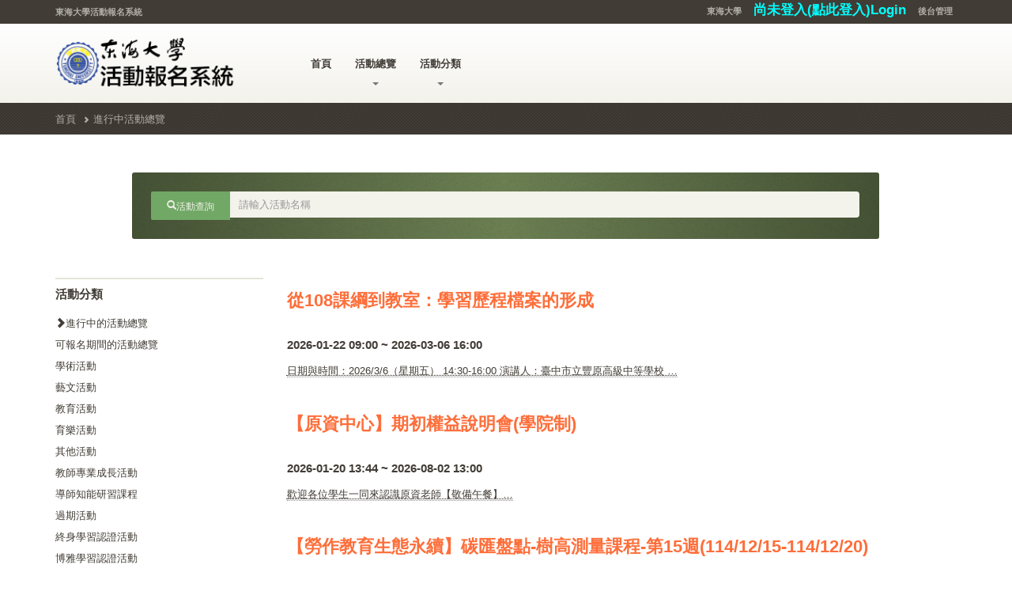

--- FILE ---
content_type: text/html; charset=UTF-8
request_url: https://tevent.thu.edu.tw/tEvent_front/index.php
body_size: 18558
content:
<!DOCTYPE html>
<html lang="zh">
<head>
    <meta charset="utf-8">
    <meta http-equiv="X-UA-Compatible" content="IE=edge">
    <meta name="viewport" content="width=device-width, initial-scale=1.0">
    <meta name="description" content="">
    <meta name="author" content="東海大學">
    <link rel="icon" type="image/ico" href="images/favicon.png">

    <title>東海大學活動報名系統</title>

    <link href="stylesheets/bootstrap.css" rel="stylesheet">
    <link href="stylesheets/main.css?v=20180802" rel="stylesheet">

    <!-- HTML5 shim and Respond.js IE8 support of HTML5 elements and media queries -->
    <!--[if lt IE 9]>
    <script src="https://oss.maxcdn.com/libs/html5shiv/3.7.0/html5shiv.js"></script>
    <script src="https://oss.maxcdn.com/libs/respond.js/1.3.0/respond.min.js"></script>
    <![endif]-->
    <div id="fb-root"></div>
    <script>(function(d, s, id) {
            var js, fjs = d.getElementsByTagName(s)[0];
            if (d.getElementById(id)) return;
            js = d.createElement(s); js.id = id;
            js.src = "//connect.facebook.net/zh_TW/sdk.js#xfbml=1&version=v2.0";
            fjs.parentNode.insertBefore(js, fjs);
        }(document, 'script', 'facebook-jssdk'));</script>
</head>
<body>
<div class="top">
    <div class="container">
        <div class="row">
            <div class="col-xs-12  col-sm-6">
                <div class="top__slogan">
                    東海大學活動報名系統
                </div>
            </div>
            <div class="col-xs-12  col-sm-6">
                <div class="top__menu">
                    <ul class="nav  nav-pills">
                        <li><a href="index.php">東海大學</a></li>

                                                    <li>
                                                        <a style="font-size: 150%;color:aqua" href="https://oauth.thu.edu.tw/v1/index.php//oauth/authorize?response_type=code&client_id=l8FeB4Da01TQj2L1OlsYISEP761pkU" >
                                尚未登入(點此登入)Login
                            </a>
                                                    </li>
                        <li>
                            <a href="https://tevent.thu.edu.tw/tEvent_admin/login.php">
                                後台管理
                            </a>
                        </li>
                                                                                </li>
                    </ul>
                </div>
            </div>
        </div>
    </div>
</div>
<header class="header">
    <div class="container">
        <div class="row">
            <div class="col-xs-10  col-md-3">
                <div class="header-logo">
                    <a href="index.php"><img alt="Logo" src="images/logo_new.png" width="230" height="90"></a>
                </div>
            </div>
            <!--<div class="col-xs-2  visible-sm  visible-xs">
                <div class="navbar-header">
                    <button type="button" class="navbar-toggle  collapsed" data-toggle="collapse"
                            data-target="#collapsible-navbar">
                        <span class="sr-only">Toggle navigation</span>
                        <span class="icon-bar"></span>
                        <span class="icon-bar"></span>
                        <span class="icon-bar"></span>
                    </button>
                </div>
            </div>-->
            <div class="col-xs-12  col-md-7">
                <nav class="navbar  navbar-default" role="navigation">
                    <div class="collapse  navbar-collapse" id="collapsible-navbar">
                        <ul class="nav  navbar-nav">
                            <li>
                                <a href="index.php">首頁</a>
                            </li>
                            <li class="dropdown">
                                <a href="#" class="dropdown-toggle">活動總覽<b class="caret"></b></a>
                                <ul class="dropdown-menu">
                                    <li><a href="index.php?type=0">進行中活動總覽</a></li>
                                    <li><a href="index.php?type=-3">可報名期間的活動總覽</a></li>
                                    <li><a href="index.php?type=-1">過往已結束活動總覽</a></li>
                                </ul>
                            </li>
                            <li class="dropdown">
                                <a href="#" class="dropdown-toggle">活動分類<b class="caret"></b></a>
                                <ul class="dropdown-menu">
                                    <li><a href='index.php?type=1'>學術活動</a></li><li><a href='index.php?type=2'>藝文活動</a></li><li><a href='index.php?type=3'>教育活動</a></li><li><a href='index.php?type=4'>育樂活動</a></li><li><a href='index.php?type=5'>其他活動</a></li><li><a href='index.php?type=6'>教師專業成長活動</a></li><li><a href='index.php?type=8'>導師知能研習課程</a></li>                                    <li><a href="index.php?type=99">終身學習認證活動</a></li>
                                </ul>
                            </li>
                            <!--
                            <li class="dropdown">
                                <a href="#" class="dropdown-toggle">報名查詢<b class="caret"></b></a>
                                <ul class="dropdown-menu">
                                    <li><a href="#">目前進行中的活動</a></li>
                                    <li><a href="#">已結束的活動</a></li>
                                </ul>
                            </li>
                            -->
                        </ul>
                    </div>
                    <!-- /.navbar-collapse -->
                </nav>

            </div>
            <div class="col-xs-12  col-md-2  hidden-sm  hidden-xs">
                <!-- tPromote廣告預定地 250x30 -->
            </div>
        </div>
    </div>

</header>
<div class="breadcrumbs">
    <div class="container">
        <div class="row">
            <div class="col-xs-12">
                <nav>
                    <ol class="breadcrumb">

                        <li><a href="index.php">首頁</a></li>
                        <li class="#"><a href="index.php?type=0">進行中活動總覽</a></li>                    </ol>
                </nav>
            </div>
        </div>
    </div>
</div>
<div class="container" xmlns="http://www.w3.org/1999/html">
    <!-- Big banner -->

    <div class="row">
        <div class="col-xs-10 col-xs-offset-1">
            <div class="push-down-30">
                <div class="banners-big">
                    <!--活動查詢：活動名稱包含 <strong></strong> 。-->
                                            <form method="get">
                        <div class="input-group">
                          <span class="input-group-btn">
                            <button class="btn btn-primary"><span class="glyphicon glyphicon-search" aria-hidden="true">活動查詢</span></button>
                          </span>
                            <input type="text" name="search" class="form-control" placeholder="請輸入活動名稱">
                        </div>
                        </form>
                                        </div>
            </div>
        </div>
    </div>

    <div class="row">
        <div class="col-xs-12  col-sm-3">
            <aside class="sidebar  sidebar--event hidden-xs">
                <!--<h3 class="sidebar__title"><span class="light">進行中的活動</span> 總覽</h3>-->
                <hr class="event__divider">
                <div class="event-filter">

                    <h5 class="sidebar__subtitle">活動分類</h5>
                    <ul class="nav  nav--filter">
                        <li><a href="index.php?type=0"><span class="glyphicon glyphicon-chevron-right" aria-hidden="true"></span>進行中的活動總覽</a></li>
                        <li><a href="index.php?type=-3">可報名期間的活動總覽</a></li>
                        <li><a href='index.php?type=1'>學術活動</a></li><li><a href='index.php?type=2'>藝文活動</a></li><li><a href='index.php?type=3'>教育活動</a></li><li><a href='index.php?type=4'>育樂活動</a></li><li><a href='index.php?type=5'>其他活動</a></li><li><a href='index.php?type=6'>教師專業成長活動</a></li><li><a href='index.php?type=8'>導師知能研習課程</a></li>                        <li><a href="index.php?type=-1">過期活動</a></li>
                        <li><a href="index.php?type=99">終身學習認證活動</a></li>
                        <li><a href="index.php?type=98">博雅學習認證活動</a></li>
                    </ul>

                    <hr class="divider">
                </div>
            </aside>
            <aside class="sidebar  sidebar--event hidden-xs">
                <!--<h3 class="sidebar__title"><span class="light">進行中的活動</span> 總覽</h3>-->
                <hr class="event__divider">
                <div class="event-filter">
                    <h5 class="sidebar__subtitle">快速搜尋</h5>
                    <ul class="nav  nav--filter">
                        <li><a href="http://127.0.0.1:8090/tEvent_front/list_index.php?rtype=t">本日活動</a></li>
                        <li><a href="http://127.0.0.1:8090/tEvent_front/list_index.php?rtype=3">3日內活動</a></li>
                        <li><a href="http://127.0.0.1:8090/tEvent_front/list_index.php?rtype=7">一週內活動</a></li>
                        <li><a href="http://127.0.0.1:8090/tEvent_front/calendar.php" target="_blank">活動行事曆</a></li>
                    </ul>
                    <hr class="divider">
                </div>
            </aside>
        </div>
        <div class="col-xs-12  col-sm-9">
            <div class="event-list">
                                <div class="row">
                    <div class="col-sm-12">
                        <h3><a target="_self" href="tEvent.php?type=0&page=1&conference_code=2025120036">從108課綱到教室：學習歷程檔案的形成</a></h3>
                        <h5>2026-01-22 09:00 ~ 2026-03-06 16:00</h5>
                        <p><abbr title='日期與時間：2026/3/6（星期五） 14:30-16:00
演講人：臺中市立豐原高級中等學校 柯閔耀教務主任
主題：從108課綱到教室：學習歷程檔案的形成
活動內容：針對高中端於學習歷程檔案發展所遇之狀況進行分享
地點：第一校區-人文大樓3F-展學廳
聯絡人：招生策略中心 郝蔓婷 / 何沛原
分機：22609 / 22600'>日期與時間：2026/3/6（星期五） 14:30-16:00
演講人：臺中市立豐原高級中等學校 …</abbr></p>
                    </div>
                </div>
                                    <div class="row">
                    <div class="col-sm-12">
                        <h3><a target="_self" href="tEvent.php?type=0&page=1&conference_code=2026010021">【原資中心】期初權益說明會(學院制)</a></h3>
                        <h5>2026-01-20 13:44 ~ 2026-08-02 13:00</h5>
                        <p><abbr title='歡迎各位學生一同來認識原資老師【敬備午餐】'>歡迎各位學生一同來認識原資老師【敬備午餐】…</abbr></p>
                    </div>
                </div>
                                    <div class="row">
                    <div class="col-sm-12">
                        <h3><a target="_self" href="tEvent.php?type=0&page=1&conference_code=2026010026">【勞作教育生態永續】碳匯盤點-樹高測量課程-第15週(114/12/15-114/12/20)</a></h3>
                        <h5>2026-01-14 08:05 ~ 2026-01-25 02:05<font style='color: red'>(場次資料尚未建立!!)</font></h5>
                        <p><abbr title='111'>111…</abbr></p>
                    </div>
                </div>
                                    <div class="row">
                    <div class="col-sm-12">
                        <h3><a target="_self" href="tEvent.php?type=0&page=1&conference_code=2025120042">114-2 學生學習社群運作說明會：社群攻略 ✕ 學生獎勵資源全解析</a></h3>
                        <h5>2026-01-13 08:00 ~ 2026-03-09 12:00</h5>
                        <p><abbr title='主題：114-2 學生學習社群運作說明會：社群攻略 ✕ 獎勵資源全解析
主辦：教務處教學發展中心
時間：115年03月09日（一）12:30-13:30
線上講座 Teams 連結：https://ithu.tw/JjViU
活動說明：
本場說明會將帶領大家回顧學生學習社群歷年優秀作品，並詳解申請流程與運作時程，協助同學精準掌握計畫方向。現場亦同步說明教發中心豐富的獎勵資源，包含「專業證照補助」、「外語檢定獎勵」及「師生校外競賽獎勵」等，讓同學能充分利用校內獎勵資源，轉化為成長動能，開啟高效的自主學習實踐之路。'>主題：114-2 學生學習社群運作說明會：社群攻略 ✕ 獎勵資源全解析
主辦：教務處教學發展中心…</abbr></p>
                    </div>
                </div>
                                    <div class="row">
                    <div class="col-sm-12">
                        <h3><a target="_self" href="tEvent.php?type=0&page=1&conference_code=2026010005">【教師增能活動】【線上參加】心累教師滿血復活術~SEL把正向情緒找回來(中山醫共享)</a></h3>
                        <h5>2026-01-09 11:00 ~ 2026-02-09 17:00</h5>
                        <p><abbr title='主題：心累教師滿血復活術~SEL把正向情緒找回來
時間：115/2/9(一)13:30-16:40
講者：注意力教學院莊越翔講師
線上活動：Microsoft Teams：https://reurl.cc/nlA9rn'>主題：心累教師滿血復活術~SEL把正向情緒找回來
時間：115/2/9(一)13:30-16:40…</abbr></p>
                    </div>
                </div>
                    
                <!--活動開始
                <div class="row">
                    <div class="col-xs-6 col-sm-3">
                        <div class="events__single">
                            <div class="events__image  push-down-15">
                                <a href="single-event.html">
                                    <img alt="#" class="product__image" width="263" height="334"
                                         src="images/event-no-picture.jpg">
                                </a>
                            </div>
                        </div>
                    </div>
                    <div class="col-sm-12">
                        <h3><a href="single-event.html">[學術]綠色博雅人才培育學術研討會<a/></h3>
                        <h5>2015-05-27 08:25 ~ 2015-05-29 00:00</h5>

                        <p>
                            無說明
                        </p>
                    </div>
                </div>
                活動結束-->


                <!--分頁-->
                <div class="clearfix  hidden-xs"></div>
            </div>
            <hr class="event__divider">
            <div class="event__pagination">
                <ul class="pagination">
                    <li><a class="active" href="index.php?&page=1">1</a></li><li><a href="index.php?&page=2">2</a></li><li><a href="index.php?&page=3">3</a></li><li><a href="index.php?&page=4">4</a></li><li><a href="index.php?&page=5">5</a></li>                        <li><a class="pagination--nav" href="index.php?&page=2"><span class="glyphicon glyphicon-chevron-right"></span></a>
                                    </ul>
            </div>

            <!--分頁結束-->
        </div>
    </div>
</div>
</div>

<footer class="js--page-footer">
    <div class="push-down-30">
    </div>


    <div class="footer">
        <div class="container">
            <div class="row">
                <div class="col-xs-12  col-sm-6">
                    <div class="footer__text--link">
                        版權所有 © Copyright 2026 東海大學 Tunghai University.
                    </div>
                </div>
                <div class="col-xs-12  col-sm-6">
                    <div class="footer__text">
                        如有活動問題請洽各承辦單位，系統操作問題請洽圖書資訊處
                    </div>
                </div>
            </div>
        </div>
    </div>
</footer>

<div class="search-mode__overlay"></div>
<!-- Piwik -->
<script type="text/javascript">
    var _paq = _paq || [];
    _paq.push(['trackPageView']);
    _paq.push(['enableLinkTracking']);
    _paq.push(["setCustomVariable", 1, "id", "guest", "visit"]);
    // you can set up to 5 custom variables for each action (page view, download, click, site search)
    _paq.push(["setCustomVariable", 1, "page", "", "page"]);
    _paq.push(["setCustomVariable", 2, "unit", "", "page"]);
    _paq.push(["setCustomVariable", 3, "cname", "", "page"]);
    /*(function() {
        var u="//stat.ithu.tw/";
        _paq.push(['setTrackerUrl', u+'piwik.php']);
        _paq.push(['setSiteId', 15]);
        var d=document, g=d.createElement('script'), s=d.getElementsByTagName('script')[0];
        g.type='text/javascript'; g.async=true; g.defer=true; g.src=u+'piwik.js'; s.parentNode.insertBefore(g,s);
    })();*/
    (function(i,s,o,g,r,a,m){i['GoogleAnalyticsObject']=r;i[r]=i[r]||function(){
        (i[r].q=i[r].q||[]).push(arguments)},i[r].l=1*new Date();a=s.createElement(o),
        m=s.getElementsByTagName(o)[0];a.async=1;a.src=g;m.parentNode.insertBefore(a,m)
    })(window,document,'script','//www.google-analytics.com/analytics.js','ga');
    ga('create', 'UA-57954140-14', 'auto');
    ga('send', 'pageview');

</script>
<noscript><p><img src="//stat.ithu.tw/piwik.php?idsite=15" style="border:0;" alt="" /></p></noscript>
<!-- End Piwik Code -->
<!--<script data-main="scripts/main" src="bower_components/requirejs/require.js"></script>-->
</body>
</html>